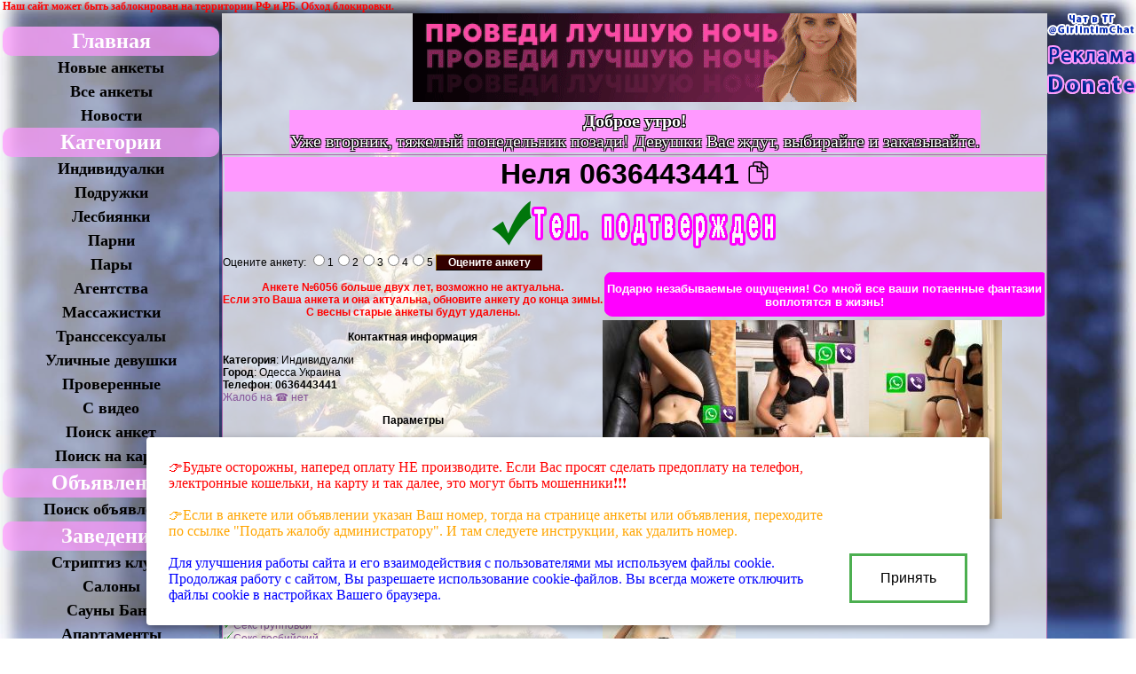

--- FILE ---
content_type: application/javascript; charset=UTF-8
request_url: https://girlint.im/floatbox/lightbox2/js/lightbox.js
body_size: 3770
content:
/**
 * Lightbox v2.7.1
 * by Lokesh Dhakar - http://lokeshdhakar.com/projects/lightbox2/
 *
 * @license http://creativecommons.org/licenses/by/2.5/
 * - Free for use in both personal and commercial projects
 * - Attribution requires leaving author name, author link, and the license info intact
 */

(function() {
  // Use local alias
  var $ = jQuery;

  var LightboxOptions = (function() {
    function LightboxOptions() {
      this.fadeDuration                = 0; //время открытия картинки мс
      this.fitImagesInViewport         = true; //подгонка под размер экрана true/false
      this.resizeDuration              = 0; //время разворачивания картинки мс
      this.positionFromTop             = 0; //отступ окна lightBox сверху экрана
      this.showImageNumberLabel        = true; //вывод номера картинки true/false
      this.alwaysShowNavOnTouchDevices = false; 
      this.wrapAround                  = false;
    }
    
    // Change to localize to non-english language
    LightboxOptions.prototype.albumLabel = function(curImageNum, albumSize) {
      return "Изображение " + curImageNum + " из " + albumSize;
    };

    return LightboxOptions;
  })();


  var Lightbox = (function() {
    function Lightbox(options) {
      this.options           = options;
      this.album             = [];
      this.currentImageIndex = void 0;
      this.init();
    }

    Lightbox.prototype.init = function() {
      this.enable();
      this.build();
    };

    // Loop through anchors and areamaps looking for either data-lightbox attributes or rel attributes
    // that contain 'lightbox'. When these are clicked, start lightbox.
    Lightbox.prototype.enable = function() {
      var self = this;
      $('body').on('click', 'a[rel^=lightbox], area[rel^=lightbox], a[data-lightbox], area[data-lightbox]', function(event) {
        self.start($(event.currentTarget));
        return false;
      });
    };

    // Build html for the lightbox and the overlay.
    // Attach event handlers to the new DOM elements. click click click
    Lightbox.prototype.build = function() {
      var self = this;
      $("<div id='lightboxOverlay' class='lightboxOverlay'></div><div id='lightbox' class='lightbox'><div class='lb-outerContainer'><div class='lb-container'><img class='lb-image' src='' /><div class='lb-nav'><a class='lb-prev' href='' ></a><a class='lb-next' href='' ></a></div><div class='lb-loader'><a class='lb-cancel'></a></div></div></div><div class='lb-dataContainer'><div class='lb-data'><div class='lb-details'><span class='lb-caption'></span><span class='lb-number'></span></div><div class='lb-closeContainer'><a class='lb-close'></a></div></div></div></div>").appendTo($('body'));
      
      // Cache jQuery objects
      this.$lightbox       = $('#lightbox');
      this.$overlay        = $('#lightboxOverlay');
      this.$outerContainer = this.$lightbox.find('.lb-outerContainer');
      this.$container      = this.$lightbox.find('.lb-container');

      // Store css values for future lookup
      this.containerTopPadding = parseInt(this.$container.css('padding-top'), 10);
      this.containerRightPadding = parseInt(this.$container.css('padding-right'), 10);
      this.containerBottomPadding = parseInt(this.$container.css('padding-bottom'), 10);
      this.containerLeftPadding = parseInt(this.$container.css('padding-left'), 10);
      
      // Attach event handlers to the newly minted DOM elements
      this.$overlay.hide().on('click', function() {
        self.end();
        return false;
      });

      this.$lightbox.hide().on('click', function(event) {
        if ($(event.target).attr('id') === 'lightbox') {
          self.end();
        }
        return false;
      });

      this.$outerContainer.on('click', function(event) {
        if ($(event.target).attr('id') === 'lightbox') {
          self.end();
        }
        return false;
      });

      this.$lightbox.find('.lb-prev').on('click', function() {
        if (self.currentImageIndex === 0) {
          self.changeImage(self.album.length - 1);
        } else {
          self.changeImage(self.currentImageIndex - 1);
        }
        return false;
      });

      this.$lightbox.find('.lb-next').on('click', function() {
        if (self.currentImageIndex === self.album.length - 1) {
          self.changeImage(0);
        } else {
          self.changeImage(self.currentImageIndex + 1);
        }
        return false;
      });

      this.$lightbox.find('.lb-loader, .lb-close').on('click', function() {
        self.end();
        return false;
      });
    };

    // Show overlay and lightbox. If the image is part of a set, add siblings to album array.
    Lightbox.prototype.start = function($link) {
      var self    = this;
      var $window = $(window);

      $window.on('resize', $.proxy(this.sizeOverlay, this));

      $('select, object, embed').css({
        visibility: "hidden"
      });

      this.sizeOverlay();

      this.album = [];
      var imageNumber = 0;

      function addToAlbum($link) {
        self.album.push({
          link: $link.attr('href'),
          title: $link.attr('data-title') || $link.attr('title')
        });
      }

      // Support both data-lightbox attribute and rel attribute implementations
      var dataLightboxValue = $link.attr('data-lightbox');
      var $links;

      if (dataLightboxValue) {
        $links = $($link.prop("tagName") + '[data-lightbox="' + dataLightboxValue + '"]');
        for (var i = 0; i < $links.length; i = ++i) {
          addToAlbum($($links[i]));
          if ($links[i] === $link[0]) {
            imageNumber = i;
          }
        }
      } else {
        if ($link.attr('rel') === 'lightbox') {
          // If image is not part of a set
          addToAlbum($link);
        } else {
          // If image is part of a set
          $links = $($link.prop("tagName") + '[rel="' + $link.attr('rel') + '"]');
          for (var j = 0; j < $links.length; j = ++j) {
            addToAlbum($($links[j]));
            if ($links[j] === $link[0]) {
              imageNumber = j;
            }
          }
        }
      }
      
      // Position Lightbox
      var top  = $window.scrollTop() + this.options.positionFromTop;
      var left = $window.scrollLeft();
      this.$lightbox.css({
        top: top + 'px',
        left: left + 'px'
      }).fadeIn(this.options.fadeDuration);

      this.changeImage(imageNumber);
    };

    // Hide most UI elements in preparation for the animated resizing of the lightbox.
    Lightbox.prototype.changeImage = function(imageNumber) {
      var self = this;

      this.disableKeyboardNav();
      var $image = this.$lightbox.find('.lb-image');

      this.$overlay.fadeIn(this.options.fadeDuration);

      $('.lb-loader').fadeIn('slow');
      this.$lightbox.find('.lb-image, .lb-nav, .lb-prev, .lb-next, .lb-dataContainer, .lb-numbers, .lb-caption').hide();

      this.$outerContainer.addClass('animating');

      // When image to show is preloaded, we send the width and height to sizeContainer()
      var preloader = new Image();
      preloader.onload = function() {
        var $preloader, imageHeight, imageWidth, maxImageHeight, maxImageWidth, windowHeight, windowWidth;
        $image.attr('src', self.album[imageNumber].link);

        $preloader = $(preloader);

        $image.width(preloader.width);
        $image.height(preloader.height);
        
        if (self.options.fitImagesInViewport) {
          // Fit image inside the viewport.
          // Take into account the border around the image and an additional 10px gutter on each side.

          windowWidth    = $(window).width();
          windowHeight   = $(window).height();
          maxImageWidth  = windowWidth - self.containerLeftPadding - self.containerRightPadding - 20;
          maxImageHeight = windowHeight - self.containerTopPadding - self.containerBottomPadding - 120;

          // Is there a fitting issue?
          if ((preloader.width > maxImageWidth) || (preloader.height > maxImageHeight)) {
            if ((preloader.width / maxImageWidth) > (preloader.height / maxImageHeight)) {
              imageWidth  = maxImageWidth;
              imageHeight = parseInt(preloader.height / (preloader.width / imageWidth), 10);
              $image.width(imageWidth);
              $image.height(imageHeight);
            } else {
              imageHeight = maxImageHeight;
              imageWidth = parseInt(preloader.width / (preloader.height / imageHeight), 10);
              $image.width(imageWidth);
              $image.height(imageHeight);
            }
          }
        }
        self.sizeContainer($image.width(), $image.height());
      };

      preloader.src          = this.album[imageNumber].link;
      this.currentImageIndex = imageNumber;
    };

    // Stretch overlay to fit the viewport
    Lightbox.prototype.sizeOverlay = function() {
      this.$overlay
        .width($(window).width())
        .height($(document).height());
    };

    // Animate the size of the lightbox to fit the image we are showing
    Lightbox.prototype.sizeContainer = function(imageWidth, imageHeight) {
      var self = this;
      
      var oldWidth  = this.$outerContainer.outerWidth();
      var oldHeight = this.$outerContainer.outerHeight();
      var newWidth  = imageWidth + this.containerLeftPadding + this.containerRightPadding;
      var newHeight = imageHeight + this.containerTopPadding + this.containerBottomPadding;
      
      function postResize() {
        self.$lightbox.find('.lb-dataContainer').width(newWidth);
        self.$lightbox.find('.lb-prevLink').height(newHeight);
        self.$lightbox.find('.lb-nextLink').height(newHeight);
        self.showImage();
      }

      if (oldWidth !== newWidth || oldHeight !== newHeight) {
        this.$outerContainer.animate({
          width: newWidth,
          height: newHeight
        }, this.options.resizeDuration, 'swing', function() {
          postResize();
        });
      } else {
        postResize();
      }
    };

    // Display the image and it's details and begin preload neighboring images.
    Lightbox.prototype.showImage = function() {
      this.$lightbox.find('.lb-loader').hide();
      this.$lightbox.find('.lb-image').fadeIn('slow');
    
      this.updateNav();
      this.updateDetails();
      this.preloadNeighboringImages();
      this.enableKeyboardNav();
    };

    // Display previous and next navigation if appropriate.
    Lightbox.prototype.updateNav = function() {
      // Check to see if the browser supports touch events. If so, we take the conservative approach
      // and assume that mouse hover events are not supported and always show prev/next navigation
      // arrows in image sets.
      var alwaysShowNav = false;
      try {
        document.createEvent("TouchEvent");
        alwaysShowNav = (this.options.alwaysShowNavOnTouchDevices)? true: false;
      } catch (e) {}

      this.$lightbox.find('.lb-nav').show();

      if (this.album.length > 1) {
        if (this.options.wrapAround) {
          if (alwaysShowNav) {
            this.$lightbox.find('.lb-prev, .lb-next').css('opacity', '1');
          }
          this.$lightbox.find('.lb-prev, .lb-next').show();
        } else {
          if (this.currentImageIndex > 0) {
            this.$lightbox.find('.lb-prev').show();
            if (alwaysShowNav) {
              this.$lightbox.find('.lb-prev').css('opacity', '1');
            }
          }
          if (this.currentImageIndex < this.album.length - 1) {
            this.$lightbox.find('.lb-next').show();
            if (alwaysShowNav) {
              this.$lightbox.find('.lb-next').css('opacity', '1');
            }
          }
        }
      }
    };

    // Display caption, image number, and closing button.
    Lightbox.prototype.updateDetails = function() {
      var self = this;

      // Enable anchor clicks in the injected caption html.
      // Thanks Nate Wright for the fix. @https://github.com/NateWr
      if (typeof this.album[this.currentImageIndex].title !== 'undefined' && this.album[this.currentImageIndex].title !== "") {
        this.$lightbox.find('.lb-caption')
          .html(this.album[this.currentImageIndex].title)
          .fadeIn('fast')
          .find('a').on('click', function(event){
            location.href = $(this).attr('href');
          });
      }
    
      if (this.album.length > 1 && this.options.showImageNumberLabel) {
        this.$lightbox.find('.lb-number').text(this.options.albumLabel(this.currentImageIndex + 1, this.album.length)).fadeIn('fast');
      } else {
        this.$lightbox.find('.lb-number').hide();
      }
    
      this.$outerContainer.removeClass('animating');
    
      this.$lightbox.find('.lb-dataContainer').fadeIn(this.options.resizeDuration, function() {
        return self.sizeOverlay();
      });
    };

    // Preload previous and next images in set.
    Lightbox.prototype.preloadNeighboringImages = function() {
      if (this.album.length > this.currentImageIndex + 1) {
        var preloadNext = new Image();
        preloadNext.src = this.album[this.currentImageIndex + 1].link;
      }
      if (this.currentImageIndex > 0) {
        var preloadPrev = new Image();
        preloadPrev.src = this.album[this.currentImageIndex - 1].link;
      }
    };

    Lightbox.prototype.enableKeyboardNav = function() {
      $(document).on('keyup.keyboard', $.proxy(this.keyboardAction, this));
    };

    Lightbox.prototype.disableKeyboardNav = function() {
      $(document).off('.keyboard');
    };

    Lightbox.prototype.keyboardAction = function(event) {
      var KEYCODE_ESC        = 27;
      var KEYCODE_LEFTARROW  = 37;
      var KEYCODE_RIGHTARROW = 39;

      var keycode = event.keyCode;
      var key     = String.fromCharCode(keycode).toLowerCase();
      if (keycode === KEYCODE_ESC || key.match(/x|o|c/)) {
        this.end();
      } else if (key === 'p' || keycode === KEYCODE_LEFTARROW) {
        if (this.currentImageIndex !== 0) {
          this.changeImage(this.currentImageIndex - 1);
        } else if (this.options.wrapAround && this.album.length > 1) {
          this.changeImage(this.album.length - 1);
        }
      } else if (key === 'n' || keycode === KEYCODE_RIGHTARROW) {
        if (this.currentImageIndex !== this.album.length - 1) {
          this.changeImage(this.currentImageIndex + 1);
        } else if (this.options.wrapAround && this.album.length > 1) {
          this.changeImage(0);
        }
      }
    };

    // Closing time. :-(
    Lightbox.prototype.end = function() {
      this.disableKeyboardNav();
      $(window).off("resize", this.sizeOverlay);
      this.$lightbox.fadeOut(this.options.fadeDuration);
      this.$overlay.fadeOut(this.options.fadeDuration);
      $('select, object, embed').css({
        visibility: "visible"
      });
    };

    return Lightbox;

  })();

  $(function() {
    var options  = new LightboxOptions();
    var lightbox = new Lightbox(options);
  });

}).call(this);
